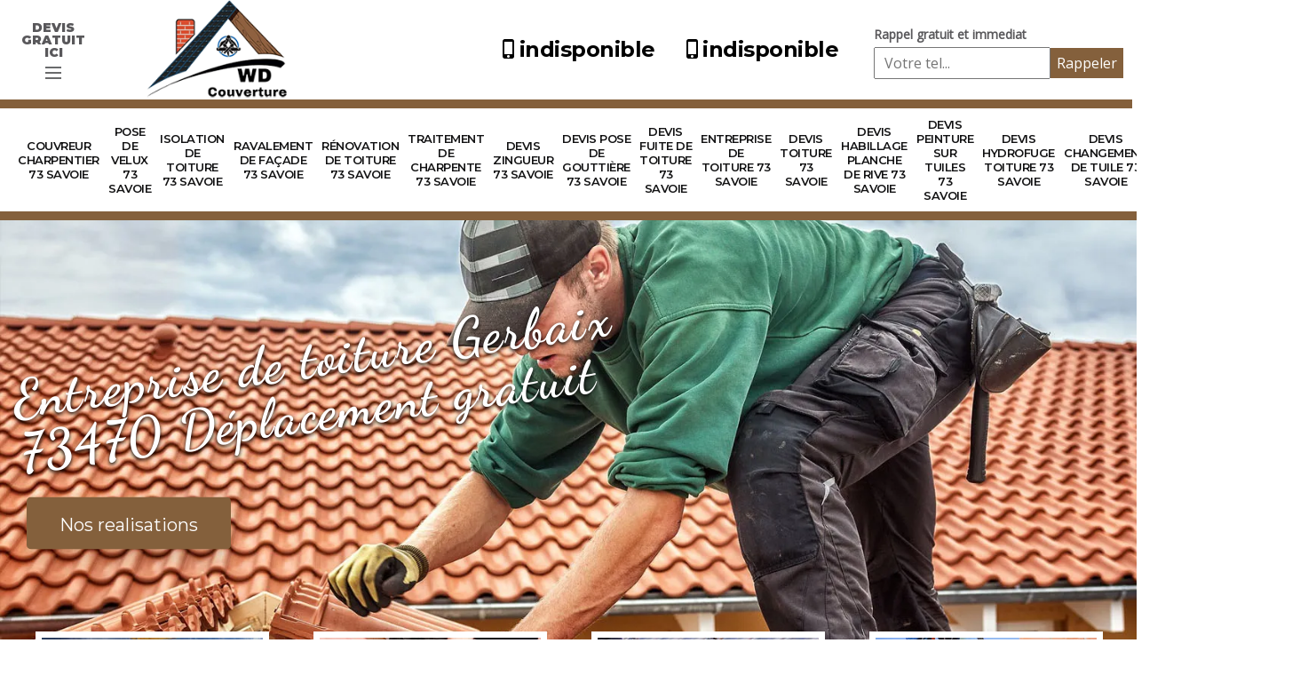

--- FILE ---
content_type: text/html; charset=UTF-8
request_url: https://www.couvreur-charpentier-73.fr/entreprise-toiture-gerbaix-73470
body_size: 6299
content:
<!DOCTYPE html><html dir="ltr" lang="fr-FR"><head><meta charset="UTF-8" /><meta name=viewport content="width=device-width, initial-scale=1.0, minimum-scale=1.0 maximum-scale=1.0"><meta http-equiv="content-type" content="text/html; charset=UTF-8" ><title>Entreprise de toiture à Gerbaix 73470  Tél : 04.82.29.55.69</title><meta name="description" content="Notre entreprise de toiture à Gerbaix 73470 est disponible pour réaliser vos travaux. Pour découvrir nos réalisations vous pouvez vous rendre sur notre site internet."><link rel="shortcut icon" href="/skins/default/images/p/favicon.ico" type="image/x-icon"><link rel="icon" href="/skins/default/images/p/favicon.ico" type="image/x-icon"><link href="/skins/default/css/style.css" rel="stylesheet" type="text/css"/><link rel="preconnect" href="https://www.googletagmanager.com"><link rel="preconnect" href="https://nominatim.openstreetmap.org"></head><body class="Desktop ville"><header id="header"><div class="container"><nav class="nav"><div class="logo"><div class="hidden-area-button"><strong>Devis gratuit ici</strong><a href="javascript:;" class="open-hidden-area" title="Devis gratuit"><span class="line-1"></span> <span class="line-2"></span> <span class="line-3"></span></a></div><a href="/" title="WD Couverture" class="logo-img"><img loading="lazy" src="/skins/default/images/p/Logo-wd-couverture.png" alt="WD Couverture" width="200" height="100" loading='lazy' /></a></div><div class="d-flex"><div class="tels-top"><a href="tel:indisponible"><i class="icon icon-phone_iphone"></i>indisponible</a><a href="tel:indisponible"><i class="icon icon-phone_iphone"></i>indisponible</a></div><div class="RappelGratuit"><b class="h3">Rappel gratuit et immediat</b><form action="/message.php" method="post" id="rappel_immediat"><input type="text" name="mail" id="mail2" value=""><input type="hidden" name="type" value="rappel"><input type="text" name="numtel" required="" placeholder="Votre tel..." class="input-form"><input type="submit" name="OK" value="Rappeler" class="btn-rappelGratuit"></form></div></div></nav></div><div class="menu"><div class="container"><ul class="nav-list"><li class="nav-item"><a id="puce-ville" href="/">Couvreur charpentier 73 Savoie</a></li><li class="nav-item"><a id="puce-ville" href="pose-velux-savoie-73">Pose de velux 73 Savoie</a></li><li class="nav-item"><a id="puce-ville" href="isolation-toiture-savoie-73">Isolation de toiture 73 Savoie</a></li><li class="nav-item"><a id="puce-ville" href="ravalement-facade-savoie-73">Ravalement de façade 73 Savoie</a></li><li class="nav-item"><a id="puce-ville" href="renovation-toiture-savoie-73">Rénovation de toiture 73 Savoie</a></li><li class="nav-item"><a id="puce-ville" href="traitement-charpente-savoie-73">Traitement de charpente 73 Savoie</a></li><li class="nav-item"><a id="puce-ville" href="devis-zingueur-savoie-73">Devis zingueur 73 Savoie</a></li><li class="nav-item"><a id="puce-ville" href="devis-pose-gouttiere-savoie-73">Devis pose de gouttière 73 Savoie</a></li><li class="nav-item"><a id="puce-ville" href="devis-fuite-toiture-savoie-73">Devis fuite de toiture 73 Savoie</a></li><li class="nav-item"><a id="puce-ville" href="entreprise-toiture-savoie-73">Entreprise de toiture 73 Savoie</a></li><li class="nav-item"><a id="puce-ville" href="devis-toiture-savoie-73">Devis toiture 73 Savoie</a></li><li class="nav-item"><a id="puce-ville" href="devis-habillage-planche-rive-savoie-73">Devis habillage planche de rive 73 Savoie</a></li><li class="nav-item"><a id="puce-ville" href="devis-peinture-tuiles-savoie-73">Devis peinture sur tuiles 73 Savoie</a></li><li class="nav-item"><a id="puce-ville" href="devis-hydrofuge-toiture-savoie-73">Devis hydrofuge toiture 73 Savoie</a></li><li class="nav-item"><a id="puce-ville" href="devis-changement-tuile-savoie-73">Devis changement de tuile 73 Savoie</a></li><li class="nav-item"><a id="puce-ville" href="devis-nettoyage-toiture-savoie-73">Devis nettoyage de toiture 73 Savoie</a></li><li class="nav-item"><a id="puce-ville" href="devis-reparation-toiture-savoie-73">Devis réparation de toiture 73 Savoie</a></li></ul></div></div><div class="toogleDevis"><div class="titreDevis-slider"><span><img loading="lazy" src="/skins/default/images/img/call.webp" alt="Devis gratuit" width="96" height="96" loading='lazy'/></span><b class="h3">Devis gratuit <br><em>Demandez votre devis gratuitement</em></b></div><form action="/message.php" method="post" id="Devis_form"><input type="text" name="mail" id="mail" value=""><input type="text" name="nom" required="" class="input-form" placeholder="Votre Nom"><input type="text" name="code_postal" required="" class="input-form" placeholder="Votre code postal"><input type="text" name="email" required="" class="input-form" placeholder="Votre email"><input type="text" name="telephone" required="" class="input-form" placeholder="Votre téléphone"><textarea name="message" required="" class="input-form" placeholder="Votre message"></textarea><input type="submit" value="Envoyer ma demande" class="btn btn-devis"></form></div></header><div class="homeslider"><div class="ImgSlider"><div class="item-slider" style="background-image: url(/skins/default/images/img/slider-entreprise-de-toiture-wd-couverture.webp);"></div></div><div class="captionSlider"><div class="container"><div class="row"><div class="col-md-7"><div class="titreblock"><h1>Entreprise de toiture Gerbaix 73470 Déplacement gratuit</h1></div><a href="/realisations" class="btn btn-rea">Nos realisations</a></div></div></div></div></div><div class="categories"><div class="container"><div class="cat-bo"><div id="box-categorie" class="box-categorie"><div class="item-cat"><a href="/"><img loading="lazy" src="/skins/default/images/img/cat-couvreur-charpentier-wd-couverture.webp" alt="Serv Couvreur charpentier 73 Savoie" width="279" height="200" loading='lazy' /><span>Couvreur charpentier 73 Savoie</span></a></div><div class="item-cat"><a href="devis-changement-tuile-savoie-73"><img loading="lazy" src="/skins/default/images/img/cat-devis-changement-de-tuile-wd-couverture.webp" alt="Serv Devis changement de tuile 73 Savoie" width="279" height="200" loading='lazy' /><span>Devis changement de tuile 73 Savoie</span></a></div><div class="item-cat"><a href="devis-fuite-toiture-savoie-73"><img loading="lazy" src="/skins/default/images/img/cat-devis-fuite-de-toiture-wd-couverture.webp" alt="Serv Devis fuite de toiture 73 Savoie" width="279" height="200" loading='lazy' /><span>Devis fuite de toiture 73 Savoie</span></a></div><div class="item-cat"><a href="devis-nettoyage-toiture-savoie-73"><img loading="lazy" src="/skins/default/images/img/cat-devis-nettoyage-de-toiture-wd-couverture.webp" alt="Serv Devis nettoyage de toiture 73 Savoie" width="279" height="200" loading='lazy' /><span>Devis nettoyage de toiture 73 Savoie</span></a></div><div class="item-cat"><a href="devis-pose-gouttiere-savoie-73"><img loading="lazy" src="/skins/default/images/img/cat-devis-pose-de-gouttiere-wd-couverture.webp" alt="Serv Devis pose de gouttière 73 Savoie" width="279" height="200" loading='lazy' /><span>Devis pose de gouttière 73 Savoie</span></a></div><div class="item-cat"><a href="devis-reparation-toiture-savoie-73"><img loading="lazy" src="/skins/default/images/img/cat-devis-reparation-de-toiture-wd-couverture.webp" alt="Serv Devis réparation de toiture 73 Savoie" width="279" height="200" loading='lazy' /><span>Devis réparation de toiture 73 Savoie</span></a></div><div class="item-cat"><a href="devis-toiture-savoie-73"><img loading="lazy" src="/skins/default/images/img/cat-devis-toiture-wd-couverture.webp" alt="Serv Devis toiture 73 Savoie" width="279" height="200" loading='lazy' /><span>Devis toiture 73 Savoie</span></a></div><div class="item-cat"><a href="devis-zingueur-savoie-73"><img loading="lazy" src="/skins/default/images/img/cat-devis-zingueur-wd-couverture.webp" alt="Serv Devis zingueur 73 Savoie" width="279" height="200" loading='lazy' /><span>Devis zingueur 73 Savoie</span></a></div><div class="item-cat"><a href="entreprise-toiture-savoie-73"><img loading="lazy" src="/skins/default/images/img/cat-entreprise-de-toiture-wd-couverture.webp" alt="Serv Entreprise de toiture 73 Savoie" width="279" height="200" loading='lazy' /><span>Entreprise de toiture 73 Savoie</span></a></div><div class="item-cat"><a href="devis-habillage-planche-rive-savoie-73"><img loading="lazy" src="/skins/default/images/img/cat-habillage-planche-de-rive-wd-couverture.webp" alt="Serv Devis habillage planche de rive 73 Savoie" width="279" height="200" loading='lazy' /><span>Devis habillage planche de rive 73 Savoie</span></a></div><div class="item-cat"><a href="devis-hydrofuge-toiture-savoie-73"><img loading="lazy" src="/skins/default/images/img/cat-hydrofuge-toiture-wd-couverture.webp" alt="Serv Devis hydrofuge toiture 73 Savoie" width="279" height="200" loading='lazy' /><span>Devis hydrofuge toiture 73 Savoie</span></a></div><div class="item-cat"><a href="isolation-toiture-savoie-73"><img loading="lazy" src="/skins/default/images/img/cat-isolation-de-toiture-wd-couverture.webp" alt="Serv Isolation de toiture 73 Savoie" width="279" height="200" loading='lazy' /><span>Isolation de toiture 73 Savoie</span></a></div><div class="item-cat"><a href="devis-peinture-tuiles-savoie-73"><img loading="lazy" src="/skins/default/images/img/cat-peinture-sur-tuile-et-toiture-wd-couverture.webp" alt="Serv Devis peinture sur tuiles 73 Savoie" width="279" height="200" loading='lazy' /><span>Devis peinture sur tuiles 73 Savoie</span></a></div><div class="item-cat"><a href="pose-velux-savoie-73"><img loading="lazy" src="/skins/default/images/img/cat-pose-de-velux-wd-couverture.webp" alt="Serv Pose de velux 73 Savoie" width="279" height="200" loading='lazy' /><span>Pose de velux 73 Savoie</span></a></div><div class="item-cat"><a href="ravalement-facade-savoie-73"><img loading="lazy" src="/skins/default/images/img/cat-ravalement-de-facade-wd-couverture.webp" alt="Serv Ravalement de façade 73 Savoie" width="279" height="200" loading='lazy' /><span>Ravalement de façade 73 Savoie</span></a></div><div class="item-cat"><a href="renovation-toiture-savoie-73"><img loading="lazy" src="/skins/default/images/img/cat-renovation-de-toiture-wd-couverture.webp" alt="Serv Rénovation de toiture 73 Savoie" width="279" height="200" loading='lazy' /><span>Rénovation de toiture 73 Savoie</span></a></div><div class="item-cat"><a href="traitement-charpente-savoie-73"><img loading="lazy" src="/skins/default/images/img/cat-traitement-de-charpente-wd-couverture.webp" alt="Serv Traitement de charpente 73 Savoie" width="279" height="200" loading='lazy' /><span>Traitement de charpente 73 Savoie</span></a></div></div></div></div></div><div style="display: none;"><div class="Block Block0"><h2>Entreprise de toiture pas cher </h2><p>Pour mieux commencer ce nouvel an, nous sommes ravis de vous proposer une grande promotion en tout type d’intervention faisable en toiture qui peut être à votre disposition si vous êtes prêts à nous engager comme le réalisateur des travaux pour votre toiture. Pour ne pas rater ce bon plan qui peut vous aider à économiser de l’argent ou bien pour avancer la mise en œuvre de votre projet en toiture, nous vous prions de ne pas hésiter à nous contacter. WD Couverture peut intervenir dans toute la zone de Gerbaix 73470 pour vous satisfaire. 
</p></div><div class="Block Block1"><div class="row align-items-center"><div class="col-lg-5"><div class="item-text"><h2> Nettoyage de toiture </h2><p>Le travail de nettoyage de toiture est une activité qui devrait être réalisé au moins une fois par an pour une toiture encore en bon état et deux fois par an pour une toiture déjà datée. L’idée de changement de la fréquence d’un travail de nettoyage de la toiture selon l’état et l’ancienneté de la toiture c’est de pouvoir contrôler la stagnation des salissures dans la toiture pour que ces derniers n’impacts pas trop la force de résistance et également la performance de cette pièce pour une très longue durée. 
</p></div></div><div class="col-lg-7"><div class="item-img"><img loading="lazy" src="/photos/3812629-entreprise-de-toiture-1.jpg" alt="entreprise-de-toiture" loading='lazy' width="746" height="499"/></div></div></div></div><div class="Block Block2"><div class="item-block3 text-right"><span class="circle-d"><img loading="lazy" src="/skins/default/images/img/roof.svg" alt="entreprise-de-toiture" loading='lazy' width="32" height="32" title=""></span><div><h2>Réparation toiture </h2><p>Le travail de réparation de la toiture est une activité faisable pour remettre le bon état de la toiture afin de pouvoir l’utiliser sans doute dans la plus longue durée possible. Par rapport aux autres alternatives, le travail de réparation d’un toit est très pratique en terme de son coût incomparable et aussi pour la durabilité du résultat des travaux. Pour garantir l’obtention d’un résultat fiable, il suffit juste que vous réalisez un très bon choix en terme de prestataire qui va vous servir correctement et aussi efficacement. 
</p></div></div></div><div class="Block Block3"><div class="item-block3 text-left"><span class="circle-d"><img loading="lazy" src="/skins/default/images/img/roof.svg" alt="entreprise-de-toiture" loading='lazy' width="32" height="32" title=""></span><div><h2>Refaites votre toit en toute confiance avec WD Couverture!</h2><p>WD Couverture est votre partenaire de confiance à Gerbaix pour une rénovation de toiture impeccable. Grâce à notre expertise, nous assurons une transformation complète de votre toit avec des matériaux de qualité et un savoir-faire éprouvé. Profitez d'un service professionnel, rapide et respectueux des normes, tout en bénéficiant d'un excellent rapport qualité-prix. Avec WD Couverture, votre toiture sera en de bonnes mains. Contactez-nous pour obtenir un devis gratuit et commencez votre projet avec confiance! Si vous avez des questions, n'hésitez pas à nous contacter! </p></div></div></div><div class="Block Block4"><div class="row align-items-center"><div class="col-lg-6"><div><h2>Devis entreprise de toiture </h2><p>Tout type d’opération faisable en couverture de la maison est très délicat. Comme nous le savons déjà, il est très couteux d’acheter et de changer une toiture, donc, pour que les opérations à réaliser dans la toiture ne présente aucun danger pour cette pièce, il est très recommandé de penser à effectuer un très bon choix du réalisateur des travaux. Même si vous envisagez engager une entreprise professionnelle pour votre projet de toiture, nous vous recommandons quand même de ne pas ignorer votre demande de devis. 
</p></div></div><div class="col-lg-6"><span class="shadow-img"><img loading="lazy" src="/photos/3812629-entreprise-de-toiture-2.jpg" alt="entreprise-de-toiture" loading='lazy' width="463" height="700"/></span></div></div></div><div class="Block Block5"><div class="row align-items-center"><div class="col-lg-6"><div class="shadow-img"><img loading="lazy" src="/photos/3812629-entreprise-de-toiture-3.jpg" alt="entreprise-de-toiture" loading='lazy' width="630" height="350" title=""></div></div><div class="col-lg-6"><h2>Réparation toiture </h2><p>La toiture est une pièce qui joue un rôle très important sur la présence d’un confort à l’intérieur de la maison. Le bon état de la toiture améliore ou sauvegarde la bonne condition de viabilité de la maison entière. Ce qui veut dire que si vous remarquez un ou quelques signes de la dégradation de la qualité de fonctionnement de votre toiture, nous vous recommandons de ne pas tarder à agir afin de pouvoir contrôler correctement et rapidement les impacts de ce genre de difficulté chez les occupants de la maison ainsi que la longévité d’un habitat entier. 
</p></div></div></div><div class="Block Block6"><div class="row align-items-center"><div class="col-lg-6"><h2>Changement de toiture </h2><p>Changer une toiture est une opération pas du tout facile à accomplir. Il s’agit d’une grande activité qui doit avoir un impact pour la performance et également la résistance de cette pièce. Et pour viser le bon impact d’un travail de changement de toiture dans différentes pièces de la toiture, il faut s’assurer que toute les ressources nécessaires et le choix du réalisateur des travaux soit bien fait. En coopérant avec un prestataire, vous pouvez bénéficier un large conseil utile pour le système de la mise en œuvre de votre projet. 
</p></div><div class="col-lg-6"><div class="shadow-img"><img loading="lazy" src="/photos/3812629-entreprise-de-toiture-4.jpg" alt="entreprise-de-toiture" loading='lazy' width="630" height="350" title=""></div></div></div></div><div class="Block Block7"><div class="item-block3 text-right"><span class="circle-d"><img loading="lazy" src="/skins/default/images/img/roof.svg" alt="entreprise-de-toiture" loading='lazy' width="32" height="32" title=""></span><div><h2>Entreprise de toiture WD Couverture: au service de votre toit pour une rénovation impeccable!</h2><p>Vous cherchez une entreprise spécialiste de la couverture à Gerbaix, WD Couverture vous propose une expertise complète pour refaire votre toit dans le respect des règles de l'art et surtout des règles de sécurité. A chaque intervention nous veillons à respecter les normes les plus strictes pour garantir une qualité et une durabilité optimales. Que ce soit pour une rénovation ou une nouvelle installation, faites confiance à notre savoir-faire pour un résultat impeccable. Contactez-nous et vous obtiendrez un devis gratuit adapté à votre budget! </p></div></div></div><div class="Block Block8"><div class="item-block3 text-left"><span class="circle-d"><img loading="lazy" src="/skins/default/images/img/roof.svg" alt="entreprise-de-toiture" loading='lazy' width="32" height="32" title=""></span><div><h2>Pose de toit</h2><p>Une toiture est un élément indispensable pour tout usage d’un habitat. Une lieu d’habitation sans couverture ne peut pas respecter la condition de viabilité d’un habitat. Poser une toiture est une opération faisable après avoir construit les murs d’un habitat. Ce type d’activité demande une intervention d’un prestataire qualifié pour éviter le mauvais déroulement des travaux qui peut impacter la capacité de résistance, la performance et surtout, la longévité de la toiture. Une meilleure pose de la toiture peut l’aider à être bien résistante face aux attaques climatiques et à la pollution atmosphérique. 
</p></div></div></div><div class="Block Block9"><div class="row align-items-center"><div class="col-lg-6"><div class="shadow-img"><img loading="lazy" src="/photos/3812629-entreprise-de-toiture-5.jpg" alt="entreprise-de-toiture" loading='lazy' width="630" height="350" title=""></div></div><div class="col-lg-6"><h2>Devis entreprise de toiture </h2><p>Un devis est un document essentiel pour la préparation de la mise en œuvre de toute opération faisable en toiture. Il s’agit d’un document effectué qui a pour fonction de vous faire connaitre les budgets à préparer pour la réalisation des travaux, à mieux s’organiser temporellement et que votre choix du prestataire soit bien fait. Tout prestataire en toiture devrait garantir la fiabilité de sa prestation en accomplissement de devis gratuit et sans engagement afin de pouvoir mieux convaincre les clients à l’engager comme le réalisateur des travaux. 
</p></div></div></div></div><section class="block1"><div class="container"><div class="row justify-content-center"><div class="col-md-10"><div class="text-center"></div></div></div></div></section><section class="block2"><div class="container"></div></section><section class="block3 block-3-1"><div class="container"><div class="row justify-content-center"><div class="col-md-10"></div></div></div></section><div class="block4"><div class="container"><div class="row justify-content-center"><div class="col-md-10"><div class="item-block4"></div></div></div></div></div><div class="block5" style="background-image: url(/skins/default/images/img/bg-home-content.webp);"><div class="container"><div class="item-block5"><h2><span>WD Couverture ,</span>Nos réalisations</h2><div class="realisation-img"><div class="row"><div class="col-md-3"><figure><img loading="lazy" src="/skins/default/images/img/cat-couvreur-charpentier-wd-couverture.webp" alt="wd-couverture" loading='lazy' width="320" height="230"/><div class="image-overlay"><div class="links"><div class="h4"><a href="/">Couvreur charpentier 73 Savoie</a></div></div></div></figure></div><div class="col-md-3"><figure><img loading="lazy" src="/skins/default/images/img/cat-devis-changement-de-tuile-wd-couverture.webp" alt="wd-couverture" loading='lazy' width="320" height="230"/><div class="image-overlay"><div class="links"><div class="h4"><a href="devis-changement-tuile-savoie-73">Devis changement de tuile 73 Savoie</a></div></div></div></figure></div><div class="col-md-3"><figure><img loading="lazy" src="/skins/default/images/img/cat-devis-fuite-de-toiture-wd-couverture.webp" alt="wd-couverture" loading='lazy' width="320" height="230"/><div class="image-overlay"><div class="links"><div class="h4"><a href="devis-fuite-toiture-savoie-73">Devis fuite de toiture 73 Savoie</a></div></div></div></figure></div><div class="col-md-3"><figure><img loading="lazy" src="/skins/default/images/img/cat-devis-nettoyage-de-toiture-wd-couverture.webp" alt="wd-couverture" loading='lazy' width="320" height="230"/><div class="image-overlay"><div class="links"><div class="h4"><a href="devis-nettoyage-toiture-savoie-73">Devis nettoyage de toiture 73 Savoie</a></div></div></div></figure></div><div class="col-md-3"><figure><img loading="lazy" src="/skins/default/images/img/cat-devis-pose-de-gouttiere-wd-couverture.webp" alt="wd-couverture" loading='lazy' width="320" height="230"/><div class="image-overlay"><div class="links"><div class="h4"><a href="devis-pose-gouttiere-savoie-73">Devis pose de gouttière 73 Savoie</a></div></div></div></figure></div><div class="col-md-3"><figure><img loading="lazy" src="/skins/default/images/img/cat-devis-reparation-de-toiture-wd-couverture.webp" alt="wd-couverture" loading='lazy' width="320" height="230"/><div class="image-overlay"><div class="links"><div class="h4"><a href="devis-reparation-toiture-savoie-73">Devis réparation de toiture 73 Savoie</a></div></div></div></figure></div><div class="col-md-3"><figure><img loading="lazy" src="/skins/default/images/img/cat-devis-toiture-wd-couverture.webp" alt="wd-couverture" loading='lazy' width="320" height="230"/><div class="image-overlay"><div class="links"><div class="h4"><a href="devis-toiture-savoie-73">Devis toiture 73 Savoie</a></div></div></div></figure></div><div class="col-md-3"><figure><img loading="lazy" src="/skins/default/images/img/cat-devis-zingueur-wd-couverture.webp" alt="wd-couverture" loading='lazy' width="320" height="230"/><div class="image-overlay"><div class="links"><div class="h4"><a href="devis-zingueur-savoie-73">Devis zingueur 73 Savoie</a></div></div></div></figure></div><div class="col-md-3"><figure><img loading="lazy" src="/skins/default/images/img/cat-entreprise-de-toiture-wd-couverture.webp" alt="wd-couverture" loading='lazy' width="320" height="230"/><div class="image-overlay"><div class="links"><div class="h4"><a href="entreprise-toiture-savoie-73">Entreprise de toiture 73 Savoie</a></div></div></div></figure></div><div class="col-md-3"><figure><img loading="lazy" src="/skins/default/images/img/cat-habillage-planche-de-rive-wd-couverture.webp" alt="wd-couverture" loading='lazy' width="320" height="230"/><div class="image-overlay"><div class="links"><div class="h4"><a href="devis-habillage-planche-rive-savoie-73">Devis habillage planche de rive 73 Savoie</a></div></div></div></figure></div><div class="col-md-3"><figure><img loading="lazy" src="/skins/default/images/img/cat-hydrofuge-toiture-wd-couverture.webp" alt="wd-couverture" loading='lazy' width="320" height="230"/><div class="image-overlay"><div class="links"><div class="h4"><a href="devis-hydrofuge-toiture-savoie-73">Devis hydrofuge toiture 73 Savoie</a></div></div></div></figure></div><div class="col-md-3"><figure><img loading="lazy" src="/skins/default/images/img/cat-isolation-de-toiture-wd-couverture.webp" alt="wd-couverture" loading='lazy' width="320" height="230"/><div class="image-overlay"><div class="links"><div class="h4"><a href="isolation-toiture-savoie-73">Isolation de toiture 73 Savoie</a></div></div></div></figure></div><div class="col-md-3"><figure><img loading="lazy" src="/skins/default/images/img/cat-peinture-sur-tuile-et-toiture-wd-couverture.webp" alt="wd-couverture" loading='lazy' width="320" height="230"/><div class="image-overlay"><div class="links"><div class="h4"><a href="devis-peinture-tuiles-savoie-73">Devis peinture sur tuiles 73 Savoie</a></div></div></div></figure></div><div class="col-md-3"><figure><img loading="lazy" src="/skins/default/images/img/cat-pose-de-velux-wd-couverture.webp" alt="wd-couverture" loading='lazy' width="320" height="230"/><div class="image-overlay"><div class="links"><div class="h4"><a href="pose-velux-savoie-73">Pose de velux 73 Savoie</a></div></div></div></figure></div><div class="col-md-3"><figure><img loading="lazy" src="/skins/default/images/img/cat-ravalement-de-facade-wd-couverture.webp" alt="wd-couverture" loading='lazy' width="320" height="230"/><div class="image-overlay"><div class="links"><div class="h4"><a href="ravalement-facade-savoie-73">Ravalement de façade 73 Savoie</a></div></div></div></figure></div><div class="col-md-3"><figure><img loading="lazy" src="/skins/default/images/img/cat-renovation-de-toiture-wd-couverture.webp" alt="wd-couverture" loading='lazy' width="320" height="230"/><div class="image-overlay"><div class="links"><div class="h4"><a href="renovation-toiture-savoie-73">Rénovation de toiture 73 Savoie</a></div></div></div></figure></div><div class="col-md-3"><figure><img loading="lazy" src="/skins/default/images/img/cat-traitement-de-charpente-wd-couverture.webp" alt="wd-couverture" loading='lazy' width="320" height="230"/><div class="image-overlay"><div class="links"><div class="h4"><a href="traitement-charpente-savoie-73">Traitement de charpente 73 Savoie</a></div></div></div></figure></div></div></div></div></div></div><div class="block6"><div class="container"></div></div><div class="block7"><div class="container"></div></div><section class="block3 block-3-2"><div class="container"><div class="row justify-content-center"><div class="col-md-10"></div></div></div></section><div class="block8"><div class="container"></div></div><div class="block9"><div class="container"></div></div><footer id="footer"><div class="container"><div class="row"><div class="col-md-8"><b class="Titre">Autres services</b><ul class="lien-footer"><li class="item-lien"><a href="/couvreur-charpentier-gerbaix-73470">Couvreur charpentier Gerbaix 73470</a></li><li class="item-lien"><a href="/devis-toiture-gerbaix-73470">Devis toiture Gerbaix 73470</a></li><li class="item-lien"><a href="/devis-habillage-planche-rive-gerbaix-73470">Devis habillage planche de rive Gerbaix 73470</a></li><li class="item-lien"><a href="/devis-peinture-tuiles-gerbaix-73470">Devis peinture sur tuiles Gerbaix 73470</a></li><li class="item-lien"><a href="/devis-hydrofuge-toiture-gerbaix-73470">Devis hydrofuge toiture Gerbaix 73470</a></li><li class="item-lien"><a href="/devis-changement-tuile-gerbaix-73470">Devis changement de tuile Gerbaix 73470</a></li><li class="item-lien"><a href="/devis-nettoyage-toiture-gerbaix-73470">Devis nettoyage de toiture Gerbaix 73470</a></li><li class="item-lien"><a href="/devis-reparation-toiture-gerbaix-73470">Devis réparation de toiture Gerbaix 73470</a></li><li class="item-lien"><a href="/devis-zingueur-gerbaix-73470">Devis zingueur Gerbaix 73470</a></li><li class="item-lien"><a href="/devis-pose-gouttiere-gerbaix-73470">Devis pose de gouttière Gerbaix 73470</a></li><li class="item-lien"><a href="/devis-fuite-toiture-gerbaix-73470">Devis fuite de toiture Gerbaix 73470</a></li><li class="item-lien"><a href="/pose-velux-gerbaix-73470">Pose de velux Gerbaix 73470</a></li><li class="item-lien"><a href="/isolation-toiture-gerbaix-73470">Isolation de toiture Gerbaix 73470</a></li><li class="item-lien"><a href="/ravalement-facade-gerbaix-73470">Ravalement de façade Gerbaix 73470</a></li><li class="item-lien"><a href="/renovation-toiture-gerbaix-73470">Rénovation de toiture Gerbaix 73470</a></li><li class="item-lien"><a href="/traitement-charpente-gerbaix-73470">Traitement de charpente Gerbaix 73470</a></li></ul></div><div class="col-md-4"><b class="h3">Nos coordonnées</b><div class="coordonnes"><p class="adresse">indisponible</p><p class="tel-footer"><span>Tel.</span>indisponible</p><p class="tel-footer"><span>Mob.</span>indisponible</p></div></div></div></div><div id="footer-info"><div class="container"><div class="d-flex justify-content-between"><div id="footer--copyright"><b>©2024 2026  - Tout droit réservé - </b><a href="/mentions-legales">Mentions légales </a>&nbsp;-&nbsp;<a href="/contact">Contactez-nous</a>&nbsp;|&nbsp;<span class="logoAgence"><a href="https://www.webkom.fr/creation-referencement-couvreur" target="_blank" rel="nofollow"><img loading="lazy" src="/skins/default/images/logo-Webkom-FondSombre.png" alt="Création de site internet" width="150" height="25" loading='lazy' /></a></span></div></div></div></div></footer></body><script src="/js/jquery-3.6.0.min.js"></script><script src="/js/scripts.js"></script><script src="skins/default/js/slick.min.js"></script><script src="/js/swipebox/src/js/jquery.swipebox.min.js"></script><link href="/js/swipebox/src/css/swipebox.min.css" rel="stylesheet" type="text/css"/><script type="text/javascript">		
	var Support = 'Desktop';
	$(document).ready(function(){

		// Js lancés une fois la page chargée
				$( '.swipebox' ).swipebox();
				          initAnalytics('_');
		
        //header
        $('.nav-mobile').click(function(){ $('.nav-list').toggle(); });
        $('.nav-list').on('click', '.nav-click', function(){
          $(this).siblings('.nav-submenu').toggle();
          $(this).children('.nav-arrow').toggleClass('nav-rotate');
        });

        
        //toogleDevis
        $( ".open-hidden-area" ).click(function() { $( ".toogleDevis" ).toggle(); });

        //slider
        $('#box-categorie').slick({
            infinite: true,
            slidesToShow: 4,
            slidesToScroll: 3,
            autoplay: false,
            autoplaySpeed: 3000,
            responsive: [
                {
                  breakpoint: 1024,
                  settings: {
                    slidesToShow: 2,
                    slidesToScroll: 2
                  }
                }
              ]
        });
        $('.ImgSlider').slick({
            infinite: true,
            arrows:false,
            fade:true,
            speed:1000,
            autoplay: true,
            autoplaySpeed: 3000,
            pauseOnHover:false
        });
            
        //ville prem
        $('.block1').find('.text-center').append($('.Block.Block0'));
        $('.block2').find('.container').append($('.Block.Block1'));
        $('.block-3-1').find('.col-md-10').append($('.Block.Block2'));
        $('.block-3-1').find('.col-md-10').append($('.Block.Block3'));
        $('.block4').find('.item-block4').append($('.Block.Block4'));
        $('.block6').find('.container').append($('.Block.Block5'));
        $('.block7').find('.container').append($('.Block.Block6'));
        $('.block-3-2').find('.col-md-10').append($('.Block.Block7'));
        $('.block-3-2').find('.col-md-10').append($('.Block.Block8'));
		$('.block8').find('.container').append($('.Block.Block9'));
        $('.block9').find('.container').append($('.Block.Block10'));
	});
</script>
</html>


--- FILE ---
content_type: text/html; charset=UTF-8
request_url: https://www.couvreur-charpentier-73.fr/ajax.php
body_size: 201
content:
{"code_google_tags":"","code_analytics":"G-1DZ8WTHSDQ","RGPD":null,"dbg":["Erreur  n'est pas reconnu."]}

--- FILE ---
content_type: text/css
request_url: https://www.couvreur-charpentier-73.fr/skins/default/css/style.css
body_size: 8386
content:
@import url('https://fonts.googleapis.com/css2?family=Dancing+Script:wght@700&family=Montserrat:ital,wght@0,100..900;1,100..900&family=Open+Sans&display=swap');
*,
*::before,
*::after {
  box-sizing: border-box;
}

html {
  font-family: sans-serif;
  line-height: 1.15;
  -webkit-text-size-adjust: 100%;
  -ms-text-size-adjust: 100%;
  -ms-overflow-style: scrollbar;
  -webkit-tap-highlight-color: transparent;
}

@-ms-viewport {
  width: device-width;
}
article, aside, dialog, figcaption, figure, footer, header, hgroup, main, nav, section {
  display: block;
}

body {
  margin: 0;
  font-family: -apple-system, BlinkMacSystemFont, "Segoe UI", Roboto, "Helvetica Neue", Arial, sans-serif, "Apple Color Emoji", "Segoe UI Emoji", "Segoe UI Symbol";
  text-align: left;
  background-color: #fff;
}

[tabindex="-1"]:focus {
  outline: 0 !important;
}

hr {
  box-sizing: content-box;
  height: 0;
  overflow: visible;
}

h1, h2, h3, h4, h5, h6, .h3, .h2 {
  margin-top: 0;
  margin-bottom: 0.5rem;
}

p {
  margin-top: 0;
  margin-bottom: 1rem;
}

a {
  text-decoration: none;
  background-color: transparent;
  -webkit-text-decoration-skip: objects;
}

a:hover {
    text-decoration: none;
    outline: 0;
    color: inherit;
}

a:not([href]):not([tabindex]) {
  color: inherit;
  text-decoration: none;
}

a:not([href]):not([tabindex]):hover, a:not([href]):not([tabindex]):focus {
  color: inherit;
  text-decoration: none;
}

a:not([href]):not([tabindex]):focus {
  outline: 0;
}

h1,h2,h3,h4,h5 {
    font-weight: bold;
    color: #212121;
}
h1, h2, h3, h4, h5, h6,
.h1, .h2, .h3, .h4, .h5, .h6 {
  margin-bottom: 0.5rem;
  font-family: inherit;
  line-height: 1.2;
}

h1, .h1 {
  font-size: 2.5rem;
}

h2, .h2 {
  font-size: 2rem;
}
.Mobile h2, .Mobile .h2 {
  font-size: 24px;
  letter-spacing: 0 !important;
}

h3, .h3 {
  font-size: 1.75rem;
}

h4, .h4 {
  font-size: 1.5rem;
}

h5, .h5 {
  font-size: 1.25rem;
}

h6, .h6 {
  font-size: 1rem;
}
ol,
ul,
dl {
  margin-top: 0;
  margin-bottom: 1rem;
}

ol ol,
ul ul,
ol ul,
ul ol {
  margin-bottom: 0;
}
b,
strong {
  font-weight: bolder;
}
figure {
  margin: 0 0 1rem;
}

img {
  vertical-align: middle;
  border-style: none;
  height: auto;
}

svg:not(:root) {
  overflow: hidden;
}
input,
button,
select,
optgroup,
textarea {
  margin: 0;
  font-family: inherit;
  font-size: inherit;
  line-height: inherit;
}
button {
  border-radius: 0;
}

button:focus {
  outline: 1px dotted;
  outline: 5px auto -webkit-focus-ring-color;
}


button,
input {
  overflow: visible;
}
button,
select {
  text-transform: none;
}
button,
html [type="button"],
[type="reset"],
[type="submit"] {
  -webkit-appearance: button;
}

button::-moz-focus-inner,
[type="button"]::-moz-focus-inner,
[type="reset"]::-moz-focus-inner,
[type="submit"]::-moz-focus-inner {
  padding: 0;
  border-style: none;
}

input[type="radio"],
input[type="checkbox"] {
  box-sizing: border-box;
  padding: 0;
}

input[type="date"],
input[type="time"],
input[type="datetime-local"],
input[type="month"] {
  -webkit-appearance: listbox;
}
textarea {
  overflow: auto;
  resize: vertical;
}
hr {
  margin-top: 1rem;
  margin-bottom: 1rem;
  border: 0;
  border-top: 1px solid rgba(0, 0, 0, 0.1);
}
.btn {
  display: inline-block;
  font-weight: 400;
  text-align: center;
  white-space: nowrap;
  vertical-align: middle;
  -webkit-user-select: none;
  -moz-user-select: none;
  -ms-user-select: none;
  user-select: none;
  border: 1px solid transparent;
  padding: 0.375rem 0.75rem;
  font-size: 1rem;
  line-height: 1.5;
  border-radius: 0.25rem;
  transition: color 0.15s ease-in-out, background-color 0.15s ease-in-out, border-color 0.15s ease-in-out, box-shadow 0.15s ease-in-out;
}

.btn:hover, .btn:focus {
  text-decoration: none;
}

.btn:focus, .btn.focus {
  outline: 0;
  box-shadow: 0 0 0 0.2rem rgba(0, 123, 255, 0.25);
}

.btn.disabled, .btn:disabled {
  opacity: 0.65;
}

.btn:not(:disabled):not(.disabled) {
  cursor: pointer;
}

.btn:not(:disabled):not(.disabled):active, .btn:not(:disabled):not(.disabled).active {
  background-image: none;
}

.justify-content-center {
  -webkit-box-pack: center !important;
  -ms-flex-pack: center !important;
  justify-content: center !important;
}

.justify-content-between {
  -webkit-box-pack: justify !important;
  -ms-flex-pack: justify !important;
  justify-content: space-between !important;
}

.justify-content-around {
  -ms-flex-pack: distribute !important;
  justify-content: space-around !important;
}
.align-items-end {
  -webkit-box-align: end !important;
  -ms-flex-align: end !important;
  align-items: flex-end !important;
}

.align-items-center {
  -webkit-box-align: center !important;
  -ms-flex-align: center !important;
  align-items: center !important;
}
.d-flex {
  display: -webkit-box !important;
  display: -ms-flexbox !important;
  display: flex !important;
}
.text-left {
  text-align: left !important;
}

.text-right {
  text-align: right !important;
}

.text-center {
  text-align: center !important;
}
@media (min-width: 768px) {
  .d-md-none {
    display: none !important;
  }
  .d-md-block {
    display: block !important;
  }
  .d-md-flex {
    display: -webkit-box !important;
    display: -ms-flexbox !important;
    display: flex !important;
  }
}
.container {
  width: 100%;
  padding-right: 15px;
  padding-left: 15px;
  margin-right: auto;
  margin-left: auto;
}

@media (min-width: 576px) {
  .container {
    max-width: 540px;
  }
}

@media (min-width: 768px) {
  .container {
    max-width: 720px;
  }
}

@media (min-width: 992px) {
  .container {
    max-width: 960px;
  }
}

@media (min-width: 1200px) {
    .container {
        max-width: 1200px;
    }
}

.container-fluid {
  width: 100%;
  padding-right: 15px;
  padding-left: 15px;
  margin-right: auto;
  margin-left: auto;
}

.row {
  display: -webkit-box;
  display: -ms-flexbox;
  display: flex;
  -ms-flex-wrap: wrap;
  flex-wrap: wrap;
  margin-right: -15px;
  margin-left: -15px;
}

.no-gutters {
  margin-right: 0;
  margin-left: 0;
}

.no-gutters > .col,
.no-gutters > [class*="col-"] {
  padding-right: 0;
  padding-left: 0;
}

.col-1, .col-2, .col-3, .col-4, .col-5, .col-6, .col-7, .col-8, .col-9, .col-10, .col-11, .col-12,
.col-sm-1, .col-sm-2, .col-sm-3, .col-sm-4, .col-sm-5, .col-sm-6, .col-sm-7, .col-sm-8, .col-sm-9, .col-sm-10, .col-sm-11, .col-sm-12,
.col-md-1, .col-md-2, .col-md-3, .col-md-4, .col-md-5, .col-md-6, .col-md-7, .col-md-8, .col-md-9, .col-md-10, .col-md-11, .col-md-12, 
.col-lg-1, .col-lg-2, .col-lg-3, .col-lg-4, .col-lg-5, .col-lg-6, .col-lg-7, .col-lg-8, .col-lg-9, .col-lg-10, .col-lg-11, .col-lg-12 {
  position: relative;
  width: 100%;
  min-height: 1px;
  padding-right: 15px;
  padding-left: 15px;
}

.col {
  -ms-flex-preferred-size: 0;
  flex-basis: 0;
  -webkit-box-flex: 1;
  -ms-flex-positive: 1;
  flex-grow: 1;
  max-width: 100%;
}

.col-auto {
  -webkit-box-flex: 0;
  -ms-flex: 0 0 auto;
  flex: 0 0 auto;
  width: auto;
  max-width: none;
}

.col-1 {
  -webkit-box-flex: 0;
  -ms-flex: 0 0 8.333333%;
  flex: 0 0 8.333333%;
  max-width: 8.333333%;
}

.col-2 {
  -webkit-box-flex: 0;
  -ms-flex: 0 0 16.666667%;
  flex: 0 0 16.666667%;
  max-width: 16.666667%;
}

.col-3 {
  -webkit-box-flex: 0;
  -ms-flex: 0 0 25%;
  flex: 0 0 25%;
  max-width: 25%;
}

.col-4 {
  -webkit-box-flex: 0;
  -ms-flex: 0 0 33.333333%;
  flex: 0 0 33.333333%;
  max-width: 33.333333%;
}

.col-5 {
  -webkit-box-flex: 0;
  -ms-flex: 0 0 41.666667%;
  flex: 0 0 41.666667%;
  max-width: 41.666667%;
}

.col-6 {
  -webkit-box-flex: 0;
  -ms-flex: 0 0 50%;
  flex: 0 0 50%;
  max-width: 50%;
}

.col-7 {
  -webkit-box-flex: 0;
  -ms-flex: 0 0 58.333333%;
  flex: 0 0 58.333333%;
  max-width: 58.333333%;
}

.col-8 {
  -webkit-box-flex: 0;
  -ms-flex: 0 0 66.666667%;
  flex: 0 0 66.666667%;
  max-width: 66.666667%;
}

.col-9 {
  -webkit-box-flex: 0;
  -ms-flex: 0 0 75%;
  flex: 0 0 75%;
  max-width: 75%;
}

.col-10 {
  -webkit-box-flex: 0;
  -ms-flex: 0 0 83.333333%;
  flex: 0 0 83.333333%;
  max-width: 83.333333%;
}

.col-11 {
  -webkit-box-flex: 0;
  -ms-flex: 0 0 91.666667%;
  flex: 0 0 91.666667%;
  max-width: 91.666667%;
}

.col-12 {
  -webkit-box-flex: 0;
  -ms-flex: 0 0 100%;
  flex: 0 0 100%;
  max-width: 100%;
}

@media (min-width: 576px) {
  .col-sm-1 {
    -webkit-box-flex: 0;
    -ms-flex: 0 0 8.333333%;
    flex: 0 0 8.333333%;
    max-width: 8.333333%;
  }
  .col-sm-2 {
    -webkit-box-flex: 0;
    -ms-flex: 0 0 16.666667%;
    flex: 0 0 16.666667%;
    max-width: 16.666667%;
  }
  .col-sm-3 {
    -webkit-box-flex: 0;
    -ms-flex: 0 0 25%;
    flex: 0 0 25%;
    max-width: 25%;
  }
  .col-sm-4 {
    -webkit-box-flex: 0;
    -ms-flex: 0 0 33.333333%;
    flex: 0 0 33.333333%;
    max-width: 33.333333%;
  }
  .col-sm-5 {
    -webkit-box-flex: 0;
    -ms-flex: 0 0 41.666667%;
    flex: 0 0 41.666667%;
    max-width: 41.666667%;
  }
  .col-sm-6 {
    -webkit-box-flex: 0;
    -ms-flex: 0 0 50%;
    flex: 0 0 50%;
    max-width: 50%;
  }
  .col-sm-7 {
    -webkit-box-flex: 0;
    -ms-flex: 0 0 58.333333%;
    flex: 0 0 58.333333%;
    max-width: 58.333333%;
  }
  .col-sm-8 {
    -webkit-box-flex: 0;
    -ms-flex: 0 0 66.666667%;
    flex: 0 0 66.666667%;
    max-width: 66.666667%;
  }
  .col-sm-9 {
    -webkit-box-flex: 0;
    -ms-flex: 0 0 75%;
    flex: 0 0 75%;
    max-width: 75%;
  }
  .col-sm-10 {
    -webkit-box-flex: 0;
    -ms-flex: 0 0 83.333333%;
    flex: 0 0 83.333333%;
    max-width: 83.333333%;
  }
  .col-sm-11 {
    -webkit-box-flex: 0;
    -ms-flex: 0 0 91.666667%;
    flex: 0 0 91.666667%;
    max-width: 91.666667%;
  }
  .col-sm-12 {
    -webkit-box-flex: 0;
    -ms-flex: 0 0 100%;
    flex: 0 0 100%;
    max-width: 100%;
  }
}

@media (min-width: 768px) {
  .col-md-1 {
    -webkit-box-flex: 0;
    -ms-flex: 0 0 8.333333%;
    flex: 0 0 8.333333%;
    max-width: 8.333333%;
  }
  .col-md-2 {
    -webkit-box-flex: 0;
    -ms-flex: 0 0 16.666667%;
    flex: 0 0 16.666667%;
    max-width: 16.666667%;
  }
  .col-md-3 {
    -webkit-box-flex: 0;
    -ms-flex: 0 0 25%;
    flex: 0 0 25%;
    max-width: 25%;
  }
  .col-md-4 {
    -webkit-box-flex: 0;
    -ms-flex: 0 0 33.333333%;
    flex: 0 0 33.333333%;
    max-width: 33.333333%;
  }
  .col-md-5 {
    -webkit-box-flex: 0;
    -ms-flex: 0 0 41.666667%;
    flex: 0 0 41.666667%;
    max-width: 41.666667%;
  }
  .col-md-6 {
    -webkit-box-flex: 0;
    -ms-flex: 0 0 50%;
    flex: 0 0 50%;
    max-width: 50%;
  }
  .col-md-7 {
    -webkit-box-flex: 0;
    -ms-flex: 0 0 58.333333%;
    flex: 0 0 58.333333%;
    max-width: 58.333333%;
  }
  .col-md-8 {
    -webkit-box-flex: 0;
    -ms-flex: 0 0 66.666667%;
    flex: 0 0 66.666667%;
    max-width: 66.666667%;
  }
  .col-md-9 {
    -webkit-box-flex: 0;
    -ms-flex: 0 0 75%;
    flex: 0 0 75%;
    max-width: 75%;
  }
  .col-md-10 {
    -webkit-box-flex: 0;
    -ms-flex: 0 0 83.333333%;
    flex: 0 0 83.333333%;
    max-width: 83.333333%;
  }
  .col-md-11 {
    -webkit-box-flex: 0;
    -ms-flex: 0 0 91.666667%;
    flex: 0 0 91.666667%;
    max-width: 91.666667%;
  }
  .col-md-12 {
    -webkit-box-flex: 0;
    -ms-flex: 0 0 100%;
    flex: 0 0 100%;
    max-width: 100%;
  }
}

@media (min-width: 992px) {
  .col-lg-1 {
    -webkit-box-flex: 0;
    -ms-flex: 0 0 8.333333%;
    flex: 0 0 8.333333%;
    max-width: 8.333333%;
  }
  .col-lg-2 {
    -webkit-box-flex: 0;
    -ms-flex: 0 0 16.666667%;
    flex: 0 0 16.666667%;
    max-width: 16.666667%;
  }
  .col-lg-3 {
    -webkit-box-flex: 0;
    -ms-flex: 0 0 25%;
    flex: 0 0 25%;
    max-width: 25%;
  }
  .col-lg-4 {
    -webkit-box-flex: 0;
    -ms-flex: 0 0 33.333333%;
    flex: 0 0 33.333333%;
    max-width: 33.333333%;
  }
  .col-lg-5 {
    -webkit-box-flex: 0;
    -ms-flex: 0 0 41.666667%;
    flex: 0 0 41.666667%;
    max-width: 41.666667%;
  }
  .col-lg-6 {
    -webkit-box-flex: 0;
    -ms-flex: 0 0 50%;
    flex: 0 0 50%;
    max-width: 50%;
  }
  .col-lg-7 {
    -webkit-box-flex: 0;
    -ms-flex: 0 0 58.333333%;
    flex: 0 0 58.333333%;
    max-width: 58.333333%;
  }
  .col-lg-8 {
    -webkit-box-flex: 0;
    -ms-flex: 0 0 66.666667%;
    flex: 0 0 66.666667%;
    max-width: 66.666667%;
  }
  .col-lg-9 {
    -webkit-box-flex: 0;
    -ms-flex: 0 0 75%;
    flex: 0 0 75%;
    max-width: 75%;
  }
  .col-lg-10 {
    -webkit-box-flex: 0;
    -ms-flex: 0 0 83.333333%;
    flex: 0 0 83.333333%;
    max-width: 83.333333%;
  }
  .col-lg-11 {
    -webkit-box-flex: 0;
    -ms-flex: 0 0 91.666667%;
    flex: 0 0 91.666667%;
    max-width: 91.666667%;
  }
  .col-lg-12 {
    -webkit-box-flex: 0;
    -ms-flex: 0 0 100%;
    flex: 0 0 100%;
    max-width: 100%;
  }
}

body {
    background-color: #fff;
    color: #59585b;
    font-family: 'Open Sans';
    line-height: 1.928em;
    -webkit-text-stroke-width: 0;
    -webkit-font-smoothing: antialiased;
}

h1, h2, h3, h4, h5 {
	font-family: 'Montserrat', sans-serif;
    color: #1c1d1f;
    font-weight: 400;
    letter-spacing: 1.5px;
}
@media(max-width: 767px) {
	h1 {
		font-size: 22px;
	}
}
a, a:hover, a:focus, a:visited {
    text-decoration: none;
    outline: none;
    color: inherit;
}
ul {
    list-style: none outside;
}

@media (min-width: 1200px) {
	.container {
	    max-width: 1400px;
	}
}
img {
	max-width: 100%;
}

a, input[type='submit'], 
input[type='reset'], 
.radio-label input[type='radio']+span:before {
    transition: all .3s linear;
    -moz-transition: all .3s linear;
    -ms-transition: all .3s linear;
    -o-transition: all .3s linear;
    -webkit-transition: all .3s linear;
}
@font-face {
    font-family: 'icon';
    src: url('../fonts/icomoon.woff2') format('woff2'),
        url('../fonts/icomoon.woff') format('woff');
    font-weight: normal;
    font-style: normal;
    font-display: swap;
}

[class^="icon-"], [class*=" icon-"] {
  /* use !important to prevent issues with browser extensions that change fonts */
  font-family: 'icon' !important;
  speak: none;
  font-style: normal;
  font-weight: normal;
  font-variant: normal;
  text-transform: none;
  line-height: 1;

  /* Better Font Rendering =========== */
  -webkit-font-smoothing: antialiased;
  -moz-osx-font-smoothing: grayscale;
}

.icon-facebook:before {
  content: "\e902";
}
.icon-date_range:before {
  content: "\e916";
}
.icon-done:before {
  content: "\e876";
}
.icon-phone_iphone:before {
  content: "\e325";
}
.icon-search:before {
  content: "\e8b6";
}
.icon-settings:before {
  content: "\e8b8";
}
.icon-arrow-long-left:before {
  content: "\e915";
}
.icon-arrow-long-right:before {
  content: "\e917";
}
.icon-chevron-down:before {
  content: "\e900";
}
.icon-chevron-right:before {
  content: "\e901";
}
.icon-chevron-up:before {
  content: "\e903";
}
.icon-colours:before {
  content: "\e90a";
}
.icon-home:before {
  content: "\e904";
}
.icon-location-pin:before {
  content: "\e905";
}
.icon-mail:before {
  content: "\e906";
}
.icon-menu:before {
  content: "\e907";
}
.icon-mobile:before {
  content: "\e908";
}
.icon-new-message:before {
  content: "\e90d";
}
.icon-rss:before {
  content: "\e909";
}
.icon-tools:before {
  content: "\e911";
}
.icon-instagram:before {
  content: "\e912";
}
.icon-pinterest:before {
  content: "\e913";
}
.icon-twitter:before {
  content: "\e914";
}


/* Slider */
.slick-slider
{
    position: relative;

    display: block;
    box-sizing: border-box;

    -webkit-user-select: none;
       -moz-user-select: none;
        -ms-user-select: none;
            user-select: none;

    -webkit-touch-callout: none;
    -khtml-user-select: none;
    -ms-touch-action: pan-y;
        touch-action: pan-y;
    -webkit-tap-highlight-color: transparent;
}

.slick-list
{
    position: relative;

    display: block;
    overflow: hidden;

    margin: 0;
    padding: 0;
}
.slick-list:focus
{
    outline: none;
}
.slick-list.dragging
{
    cursor: pointer;
    cursor: hand;
}

.slick-slider .slick-track,
.slick-slider .slick-list
{
    -webkit-transform: translate3d(0, 0, 0);
       -moz-transform: translate3d(0, 0, 0);
        -ms-transform: translate3d(0, 0, 0);
         -o-transform: translate3d(0, 0, 0);
            transform: translate3d(0, 0, 0);
}

.slick-track
{
    position: relative;
    top: 0;
    left: 0;

    display: block;
}
.slick-track:before,
.slick-track:after
{
    display: table;

    content: '';
}
.slick-track:after
{
    clear: both;
}
.slick-loading .slick-track
{
    visibility: hidden;
}

.slick-slide
{
    display: none;
    float: left;

    height: 100%;
    min-height: 1px;
}
[dir='rtl'] .slick-slide
{
    float: right;
}
.slick-slide img
{
    display: block;
}
.slick-slide.slick-loading img
{
    display: none;
}
.slick-slide.dragging img
{
    pointer-events: none;
}
.slick-initialized .slick-slide
{
    display: block;
}
.slick-loading .slick-slide
{
    visibility: hidden;
}
.slick-vertical .slick-slide
{
    display: block;

    height: auto;

    border: 1px solid transparent;
}
.slick-arrow.slick-hidden {
    display: none;
}
.slick-arrow {
	top: 50%;
    transform: translateY(-50%);
    position: absolute;
    border: none;
    background: none;
    padding: 0;
    cursor: pointer;
}
.slick-next {
    right: -10px;
}
.slick-prev {
    left: -10px;
}
.slick-arrow:hover,
.slick-arrow:focus {
	outline: none;
	box-shadow: none;
	color: #84603c;
}
.slick-arrow {
    text-indent: -9999px;
    background-color: transparent;
    background-repeat: no-repeat;
    background-position: center;
    background-size: 15px;
    border: 0;
    width: 30px;
    height: 30px;
    top: 50%;
    position: absolute;
    cursor: pointer;
    transform: translateY(-50%);
    -webkit-transition: all .3s ease;
    -moz-transition: all .3s ease;
    transition: all .3s ease;
    z-index: 90;
}
.slick-arrow:hover,
.slick-arrow:focus {
    outline: none;
    box-shadow: none;
    background-color: transparent;
    border-color: transparent;
    opacity: .5;
}
.slick-prev {
    background-image: url(../images/img/arrow_left_.webp);
    left: -1rem;
}
.slick-next {
    background-image: url(../images/img/arrow_right_.webp);
    right: -1rem;
}

/*
cat
*/
.cat-bo {
    background-image: url(../images/img/bg-pattern.webp);
    background-position: 0 0;
    background-repeat: repeat;
}
.box-categorie {
    margin-top: -125px;
}
.Mobile .box-categorie {
    margin-top: 0;
    display: grid;
    grid-template-columns: 1fr 1fr;
}
.item-cat {
    margin: 0 25px;
    padding-bottom: 10px;
    background-color: #fff;
}
.item-cat a {
	display: block;
	padding: 7px 7px 0 7px;
	text-align: center;
}
.item-cat a span {
    margin-top: 17px;
    display: block;
    text-transform: uppercase;
}
.Mobile .item-cat a span {
    line-height: 130%;
    font-size: 14px;
}

@media(max-width: 767px) {
	.item-cat {
		margin: 15px 0;
	}
}


/*
Nav
*/
#header {
    border-bottom: 10px solid #84603c;
}
.Tablet #header,
.Mobile #header {
    background: #84603c;
}
.logo-img { 
    height: 112px;
    display: block;
    width: 230px;
    flex: 0 0 230px;
    text-align: center;
}
.Mobile .logo-img {
    height: auto;
}
.logo-img img {
    width: 170px;
}
.nav {
  display: -webkit-box;
  display: -ms-flexbox;
  display: flex;
  -ms-flex-wrap: wrap;
  flex-wrap: wrap;
  padding-left: 0;
  margin-bottom: 0;
  list-style: none;
}
.nav {
	align-items: center;
    position: relative;
    justify-content: space-between;

    flex-wrap: inherit;
    -ms-flex-wrap: inherit;
}

.logo {
	font-family: 'Montserrat', sans-serif;
    font-weight: 700;
    text-transform: uppercase;
    text-align: left;
    /*padding: 34px 0 34px 0;*/
    width: 20%;
    display: flex;
    align-items: center;
}
.hidden-area-button {
    /*display: flex;*/
    align-items: center;
    text-align: center;
    padding-right: 30px;

    width: 120px;
    flex: 0 0 120px;
}
.hidden-area-button strong {
    display: block;
    font-size: 14px;
    line-height: 100%;
    margin-bottom: 10px;
}
.Tablet .hidden-area-button strong {
    color: white;
}
@media(max-width: 757px) {
	.hidden-area-button { display: none; }
}
.hidden-area-button a.open-hidden-area {
    width: 18px;
    height: 13px;
    display: block;
    color: #6a6b6c;
    padding-bottom: 3px;
    position: relative;
    margin: auto;
}
.Tablet .hidden-area-button a.open-hidden-area {
    margin: auto;
}
.open-hidden-area strong {
    display: block;
}
.hidden-area-button a.open-hidden-area span {
    display: block;
    height: 0;
    border-bottom: 2px solid;
    position: absolute;
    width: 100%;
    margin-top: -1px;
    transition: all .3s ease-out;
    opacity: 1;
    left: 0;
}
.hidden-area-button a.open-hidden-area span.line-1 {
    top: 0;
}
.hidden-area-button a.open-hidden-area span.line-2 {
    top: 6px;
    left: 50%;
    transform: translateX(-50%);
}
.hidden-area-button a.open-hidden-area span.line-3 {
    bottom: 0;
}
.header4 .hidden-area-button a:after {
    height: 13px;
    content: "";
    display: block;
    width: 0;
    border-right: 1px solid #e1e1e1;
    position: absolute;
    left: 49px;
    top: 0;
}
.menu {
    position: relative;
    align-items: stretch;
    display: flex;
    justify-content: center;
    margin-right: 5px;
    border-top: 10px solid #84603c;
}
.nav-list {
	display: table;
    height: 100%;
    padding-left: 0;
    margin: 0;
}
.nav-item {
    display: table-cell;
    vertical-align: middle;
    transition: all 0.4s ease;
    position: relative;
}
.nav-item >a {
    color: #121213;
    padding: 10px 5px 10px;
    font-family: 'Montserrat', sans-serif;
    font-size: 13px;
    font-weight: 600;
    line-height: 16px;
    text-transform: uppercase;
    letter-spacing: -.5px;
    position: relative;
    display: inline-block;
    transition: color 400ms;
    text-align: center;
    position: relative;
}
.nav-item:hover,
.nav-item.active {
    background: #84603c;
}
.nav-item:hover > a,
.nav-item.active > a {
    color: white;
}
#puce-index:after,
#puce-services:after {
    content: "\e900";
    position: absolute;
    font-family: 'icon' !important;
    font-weight: normal;
    margin-left: 9px;
    font-size: 14px;
    color: #84603c;
}

.nav-submenu {
	display: none;
	top: 100%;
	width: 250px;
    background-color: #fff;
        -webkit-box-shadow: 0 3px 6px 0 rgba(0,0,0,.15);
    box-shadow: 0 3px 6px 0 rgba(0,0,0,.15);

    position: absolute;
    left: 0;
    text-align: left;
    visibility: hidden;
    transition: all 300ms ease-in-out;
    background: #ffffff;
    right: auto;
    padding: 0;
    border: none;
    opacity: 0;
    z-index: -1;
    margin: 0;
}
.nav-item:hover .nav-submenu {
	animation-duration: 300ms;
	animation-name: wpmmfadeInDown;
	display: block;
	visibility: visible;
	opacity: 1;
	z-index: 1;
}
.nav-submenu-item {
    padding: 0 20px;
    position: relative;
}
.nav-submenu-item a {
	font-size: 13px;
	text-transform: capitalize;
    background-color: inherit;
    color: #1c1d1f;
    padding: 10px 0;
    display: block;
    transition: 400ms;
    -webkit-transition: 400ms;
    line-height: 150%;

    background-image: linear-gradient(to right,#bbc4c7 40%,rgba(255,255,255,0) 0%);
    background-position: bottom;
    background-size: 7px 1px;
    background-repeat: repeat-x;
    letter-spacing: normal;
    font-weight: normal!important;
}
.nav-submenu-item:last-child a {

    background-image: none;
}
.nav-submenu-item >a:before {
    content: "";
    width: 1px;
    height: 100%;
    border-left: 2px solid transparent;
    position: absolute;
    left: 0;
    top: 0;
}
.nav-submenu-item:hover >a,
.nav-submenu-item.active >a {
   	color: #8c8f93;
}
.nav-submenu-item:hover >a:before,
.nav-submenu-item.active >a:before {
    border-color: #ce8460;
}

@keyframes wpmmfadeInDown {
    from {
        opacity: 0;
        transform: translate3d(0, -10px, 0)
    }
    to {
        opacity: 1;
        transform: none
    }
}

.wpmmfadeInDown {
    animation-name: wpmmfadeInDown
}


/* Mobile navigation */
.nav-mobile {
  display: none;
  cursor: pointer;

  width: 80px;
    flex: 0 0 80px;
    font-size: 14px;
    color: #84603c;
}
.nav-mobile .icon {
    font-size: 18px;
    position: relative;
    top: 2px;
}
.nav-click {
  position: absolute;
  top: 0;
  right: 0;
  display: none;
  border-left: 1px solid #fff;
  height: 46px;
  width: 50px;
  cursor: pointer;
}

.nav-click i {
  display: block;
  height: 48px;
  width: 48px;
  background: url(../images/drop.svg) no-repeat center center;
  background-size: 20px;
}

.nav-click:hover {
  background-color: #777276;
}

.nav-rotate {
  -webkit-transform: rotate(180deg);
  -moz-transform: rotate(180deg);
  -ms-transform: rotate(180deg);
  -o-transform: rotate(180deg);
  transform: rotate(180deg);
}

/*------------------------------------*\
    Media Queries
\*------------------------------------*/
@media only screen and (max-width: 768px) {
	.logo {
		justify-content: space-between;
		align-items: center;
		width: 100%
	}
	.logo-img { 
		background: none; 
		width: 200px;
    	flex: 0 0 200px;
	}
	.menu {
		position: absolute;
	    /*top: 100%;*/
	    width: 100%;
	    margin: 0;
	    display: block;
	    z-index: 900;
	}
  .nav-mobile {
    display: block;
    color: white;
  }

  .nav-list {
    display: none;
    background: #84603c;
  }

  .nav-item {
    width: 100%;
    display: block;
  }

  .nav-item > a {
    padding: 15px;
  }

  .nav-click {
    display: block;
  }

  .nav-mobile-open {
    border-radius: 5px 5px 0 0;
    -webkit-border-radius: 5px 5px 0 0;
    -moz-border-radius: 5px 5px 0 0;
  }

  .nav-item:hover .nav-submenu {
    display: none;
  }

  .nav-submenu {
    position: static;
    width: 100%;
  }
}


.tels-top {
    display: flex;
    align-items: center;
}
.tels-top span {
    width: 40px;
    flex:0 0 40px;
}
.tels-top a {
    margin-left: 6px;
    font-size: 24px;
    font-family: 'Montserrat', sans-serif;
    letter-spacing: -0.5px;
    display: inline-block;
    margin: 0 15px;
    font-weight: 700;
    color: #000;
}
.tels-top img {
    width: 16px;
    display: inline-block;
    vertical-align: middle;
    position: relative;
    top: -3px;
    margin-right: 7px;
}

@media(max-width: 767px) {
	.tels-top {
	    justify-content: center;
	}
	.tels-top a {
	    margin: 0 10px;
        font-size: 18px;
	}
}


/*
Homeslider
*/
.homeslider {
    height: 588px;
    position: relative;
}
.item-slider {
	background-color: #f7f7f7;
	background-repeat: no-repeat;
	background-size: cover;
	background-position: center;
	height: 500px;
}
.captionSlider {
    position: absolute;
    width: 100%;
    top: 0;
    transform: translateY(50%);
}
.Tablet .captionSlider {
    top: -24%;
}
.titreblock,
.titreblock h1 {
    font-family: 'Dancing Script', cursive;
    font-size: 60px;
    line-height: 100%;
    font-weight: 700;
    transform: rotate(-4deg);
    color: #fff;
    text-shadow: 0 2px 4px #000;
}
@media(max-width: 767px) {
	.homeslider,
	.item-slider {
		height: 388px;
	}
	.titreblock {
		font-size: 34px;
	}
    .captionSlider {
        top:-26%;
    }
    .titreblock, 
    .titreblock h1 {
        font-size: 40px;
    }
}
.RappelGratuit {
    margin-left: 25px;
}

/*
Contenu
*/
.block1 {
    padding: 60px 0 40px;
}
.block2 {
    background-image: url(../images/img/bg-slider.webp);
    background-position: center top;
    background-size: cover;
    background-repeat: no-repeat;
    background-attachment: scroll;
    padding: 100px 0;
    color: white;
}
.block2 p {
	margin-bottom: 0
}
.item-text h2,
.item-block4 h2 {
    font-size: 50px;
    line-height: 1.2em;
    font-weight: bold;
    letter-spacing: 0;
    margin-bottom: 20px;
    text-shadow: 0px 0px 15px rgba(0,0,0,0.11);
    color: white;
}

.item-img {
	background: white;
    border-radius: 20px;
    overflow: hidden;
    padding: 20px;
	box-shadow: 1px 4px 12px rgba(0,0,0,0.09);
}
.item-img img {
	display: block;
    background: #ddd;
    border-radius: 15px;
}
@media(max-width: 767px) {
	.item-text h2,
	.item-block4 h2 {
		font-size: 26px;
	}
	.block2 {
		padding: 30px 0;
	}
	.block2 .row {
		flex-direction: column-reverse;
	}
	.item-img {
		margin-bottom: 15px;
	}
}

.block3 {
	padding: 78px 0;
	background-color: #e9ebed;
    border-top: 10px solid #fff;
}
.item-block3 {
	position: relative;
}
.item-block3.text-right {
    max-width: 55%;
}
.Tablet .item-block3.text-right {
    max-width: 100%;
    margin-right: 2rem;
}
.item-block3.text-left {
    max-width: 55%;
    margin: 0 auto 0 30rem;
}
.Tablet .item-block3.text-left {
    max-width: 100%;
    margin: 0 auto 0 3rem;
}
.circle-d {
    background: white;
    width: 100px;
    height: 100px;
    border-radius: 100%;
    border: 2px solid;
    position: absolute;

    display: flex;
    padding: 32px;
}
.Mobile .circle-d {
	display: none;
}
.item-block3.text-left .circle-d {
    left: -130px;
}
.item-block3.text-right .circle-d {
    right: -130px;
}
.Tablet .item-block3.text-right .circle-d {
    right: -7rem;
}

.item-block4 {
	background-color: #84603c;
    padding: 60px 50px;
    margin: -55px auto 0;
    color: white;
    position: relative;
}	
.item-block4:after {
    content: "";
    width: 0;
    height: 0;
    border-left: 40px solid transparent;
    border-right: 40px solid transparent;
    border-top: 30px solid #84603c;
    position: absolute;
    bottom: -24px;
    left: 50%;
    transform: translateX(-50%);
    z-index: 300;
}
.item-block4 ul {
    padding-left: 0;
}
.item-block4 ul > li {
	font-family: "Montserrat";
    position: relative;
    padding-left: 73px;
    margin-bottom: 35px;
    text-transform: capitalize;
    font-size: 18px;
}
.item-block4 ul > li:before {
    content: "";
    width: 56px;
    min-width: 56px;
    height: 56px;
    display: inline-block;
    line-height: 54px;
    border: 1px solid #f0bfae;
    background-color: #e9ac97;
    text-align: center;
    font-size: 14px;
    font-weight: bold;
    font-family: "Montserrat";
    border-radius: 50%;
    color: #fff;
    position: absolute;
    left: 0;
    top: 50%;
    transform: translateY(-50%);
    text-shadow: 0px 0px 8px rgba(185,117,92,1);
}
.shadow-img {
	display: block;
    border-radius: 20px;
    background: white;
    padding: 20px;
    overflow: hidden;
    box-shadow: 0px 0px 8px rgba(185,117,92,1);
}
.shadow-img img {
	width: 100%;
}

.block5 {
	background-size: cover;
    background-repeat: repeat;
    background-color: rgba(0, 0, 0, 0);
    background-attachment: fixed;
    position: relative;
    padding: 60px 0;
}
.Mobile .block5 {
    background: black !important;
}
.block5:before {
	content: "";
	position: absolute;
	background-color: rgba(0,0,0,0.8);
	left: 0;
	top: 0;
	height: 100%;
	width: 100%;
}
.text-rightb h2 {
	font-size: 28px
}
.item-block5 {
	position: relative;
}
.item-block5 h2 span {
    font-family: 'Dancing Script', cursive;
    display: block;
    font-size: 24px;
    color: #e9c9a9;
}
.item-block5 h2 {
    color: white;
    text-align: center;
    font-weight: 700;
    font-size: 40px;
}
.Mobile .item-block5 h2 {
    font-size: 24px;
}
.item-block5 figure {
    position: relative;
    overflow: hidden;
    margin: 15px 0;
}
.item-block5 figure img {
    -webkit-transition: all 1.5s ease;
    -moz-transition: all 1.5s ease;
    -o-transition: all 1.5s ease;
    -ms-transition: all 1.5s ease;
    transition: all 1.5s ease;
    display: block;
    background: #868686;
}
.item-block5 figure:hover img {
    -webkit-transform: scale(1.2);
    -moz-transform: scale(1.2);
    -ms-transform: scale(1.2);
    transform: scale(1.2);
}
.item-block5 .image-overlay {
	color: white;
    position: absolute;
    opacity: 0;
    display: block;
    bottom: 0;
    left: 0;
    right: 0;
    width: 100%;
    height: 100%;
    overflow: hidden;
    -webkit-transition: all .5s;
    -moz-transition: all .5s;
    -ms-transition: all .5s;
    -o-transition: all .5s;
    transition: all .5s;
}
.item-block5 figure:hover .image-overlay {
    opacity: 1;
}
.image-overlay:before {
    position: absolute;
    content: "";
    display: block;
    background: rgba(0,0,0,.7);
    left: 0;
    top: 0;
    width: auto;
    height: auto;
    right: 0;
    bottom: 0;

    -webkit-transition: all .3s linear;
    -moz-transition: all .3s linear;
    -o-transition: all .3s linear;
    -ms-transition: all .3s linear;
    transition: all .3s linear;
}
.item-block5 figure:hover .image-overlay:before {
    left: 10px;
    top: 10px;
    right: 10px;
    bottom: 10px;
}
.image-overlay .links {
    position: absolute;
    top: 50%;
    transform: translateY(-50%);
    -moz-transform: translateY(-50%);
    -webkit-transform: translateY(-50%);
    -ms-transform: translateY(-50%);
    left: 0;
    right: 0;
    margin: 0 auto;
    width: 100%;
    height: 100%;
    text-align: center;
}
.image-overlay .links .h4 {
    position: absolute;
    margin: 0;
    width: 80%;
    height: auto;
    padding: 0;
    font-size: 20px;
    bottom: 30px;
    left: 30px;
    right: auto;
    text-align: left;
}
.image-overlay .links:after {
	content: '';
    position: absolute;
    width: 0;
    height: 200%;
    left: 0;
    top: -76%;
    margin: -5px 0 0 -5px;
    -webkit-transform-origin: 0 0;
    -webkit-transform: rotate(20deg);
    -moz-transform-origin: 0 0;
    -moz-transform: rotate(30deg);
    -ms-transform-origin: 0 0;
    -ms-transform: rotate(30deg);
    transform-origin: 0 0;
    transform: rotate(30deg);
    z-index: 0;
}
.image-overlay .links:after {
    -webkit-transition: all .4s ease-out;
    -moz-transition: all .4s ease-out;
    -o-transition: all .4s ease-out;
    -ms-transition: all .4s ease-out;
    transition: all .4s ease-out;
}
.image-overlay .links .h4 a {
	font-family: 'Montserrat', sans-serif;
	color: white;
	font-weight: 700;
    background: none;
    width: auto;
    margin: 0;
    padding: 0 15px 5px 0;
    font-size: inherit;
    border: 0;
    border-radius: 0;
    height: auto;
    line-height: normal;
    bottom: auto;
    transform: scale(0.8);
    -moz-transform: scale(0.8);
    -ms-transform: scale(0.8);
    -webkit-transform: scale(0.8);
}
.item-block5 figure:hover .image-overlay .links .h4 a {
    background: none;
    transform: scale(1);
    -moz-transform: scale(1);
    -ms-transform: scale(1);
    -webkit-transform: scale(1);
}
.image-overlay .links .h4 a:before {
    position: absolute;
    content: "";
    display: block;
    width: 0;
    height: 1px;
    bottom: -10px;
    background: #fff;
    left: 0;
    right: auto;

    -webkit-transition: all .3s linear;
    -moz-transition: all .3s linear;
    -o-transition: all .3s linear;
    -ms-transition: all .3s linear;
    transition: all .3s linear;
}
.item-block5 figure:hover .image-overlay .links .h4 a:before {
    width: 100%;
}

.block6 {
    padding: 100px 0 60px;
}
.block8 {
    padding: 100px 0 0;
}
.block9 {
    padding: 0 0 60px;
}
.Mobile .block6 h2 {
    font-size: 24px;
    margin-top: 25px;
}
.block6 .shadow-img {
    box-shadow: 0px 0px 8px rgb(195, 195, 195);
}
.block6 ul {
padding-left: 0;
}
.block6 ul li {
	position: relative;
	padding-left: 25px;
}
.block6 ul li:before {
	content: "\e876";
	position: absolute;
	font-family: 'icon' !important;
	left: 0;
	color: #84603c;
}
.Tablet .block7 .row {
    flex-direction: column-reverse;
}

.btn {
    border-radius: 5px;
    box-shadow: 0 10px 20px 0 rgba(0,0,0,.15);
    -webkit-box-shadow: 0 10px 20px 0 rgba(0,0,0,.15);
    font-size: 14px;
    margin-top: 30px;
    padding: 15px 36px 12px;
}
.btn.btn-rea {
    background: #84603c;
    color: white;
    font-family: 'Montserrat', sans-serif;
    font-size: 20px;
    margin-top: 60px;
    margin-left: 15px;
}

#mail, #mail2 { display: none; }
.RappelGratuit .h3 {
    font-size: 14px;
}
#rappel_immediat .input-form {
    padding: 1px 10px;
}
.btn-rappelGratuit {
   background: #84603c;
    border: 1px solid #84603c;
    color: #fff;
}
.titre-album {
    display: block;
    font-size: 36px;
    margin-bottom: 26px;
    padding-top: 50px;
    color: #000;
}

#mr {
	margin-top: 40px;
}
.Mobile #mr {
	flex-direction: column-reverse;
}

.Mobile .DevisGratuit {
    background: #ddd;
    padding: 20px;
}
#Devis_form .input-form {
    display: block;
    width: 100%;
    margin: 5px 0;
    padding: 5px 10px;
    box-shadow: inset -1px 4px 6px #ddd;
    border: 1px solid #cacaca;
    border-radius: 7px;
}
input.btn.btn-devis {
    background: #84603c;
    width: 100%;
    margin-top: 5px;
    color: #fff;
}

.toogleDevis {
	display: none;

	position: absolute;
    z-index: 100;
    background: white;
    padding: 40px;
    width: 385px;
    box-shadow: 0 10px 20px 0 rgba(0, 0, 0, 0.58);
    -webkit-box-shadow: 0 10px 20px 0 rgba(0, 0, 0, 0.58);
}
.toogleDevis .h3 {
    text-transform: uppercase;
    font-size: 17px;
    font-weight: 700;
    margin-bottom: 20px;    
}

.titreDevis-slider {
    display: flex;
    align-items: center;
    justify-content: center;
    margin-bottom: 20px;
}
.titreDevis-slider > span {
    border: 2px solid #84603c;
    border-radius: 100%;
    overflow: hidden;
    -ms-flex: 0 0 100px;
    flex: 0 0 100px;
    width: 100px;
    margin-right: 15px;
}
.titreDevis-slider > .h3 {
    font-size: 18px;
    margin-bottom: 0;
}
.titreDevis-slider > .h3 em {
    display: block;
    font-size: 13px;
    margin-top: 8px;
    text-transform: none;
    font-style: normal;
}

/*
Footer
*/
#footer {
	background-color: #e9ebed;
	padding-top: 60px;
}
#footer .h3 {
    display: block;
    font-weight: 700;
    font-size: 24px;
    padding-left: 10px;
    border-left: 2px solid #84603c;
    margin-bottom: 40px;
}
.lien-footer {
    column-count: 3;
    -webkit-column-count: 3;
    padding-left: 0;
    padding-bottom: 60px;
    margin: 0;
    font-family: 'Montserrat', sans-serif;
}
@media(max-width: 767px) {
	.lien-footer {
		column-count: 1;
		-webkit-column-count: 1;
	}
	.item-block3.text-right,
	.item-block3.text-left {
	    max-width: 100%;
	    text-align: left !important;
	    margin: 0;
	}
	.item-block4 {
	    background-color: #84603c;
	    padding: 30px 20px;
	}
}
.item-lien {
	margin-bottom: 20px;
    font-size: 14px;
}
.Mobile .item-lien {
    margin-bottom: 0;
}
.item-lien a {
	display: block;
    padding: 0 10px 0 20px;
    line-height: 130%;
    position: relative;
}
.Mobile .item-lien a {
    padding: 15px 10px 15px 20px;
}
.item-lien a:before {
	content: "\e901";
	position: absolute;
	font-family: 'icon' !important;
	left: -5px;
    color: #3e3e3e;
}
#footer-info {
    background: #84603c;
    padding: 20px 0;
}
#footer-info a {
    color: #e8e8e8;
    font-weight: 700;
    text-decoration: underline;
}
#footer--copyright {
    color: #ffffff;
    font-size: 15px;
}
.logoAgence {
    margin-left: 10px;
}

.box-agence {
    background: #ddd;
    padding: 20px;
}

.btn-fb {
    background: url(../images/img/facebook.svg) no-repeat center;
    background-size: contain;
    margin-top: 9px;
    margin-right: 15px;
    display: inline-block;
    width: 40px;
    height: 40px;
}
.btn-fb:hover {
    opacity: .5;
}

/**
404
*/
.blog_pageIntrouvable {
    background: #84603c;
    position: fixed;
    height: 100%;
    width: 100%;
    font-size: 18px;
    z-index: 200000 !important;
    text-align: center;
    top: 0;
}
.blog_pageIntrouvable .d-flex {
    display: -ms-flexbox!important;
    display: flex!important;
    -ms-flex-pack: center!important;
    justify-content: center!important;
    -ms-flex-align: center!important;
    align-items: center!important;
}
.blog_pageIntrouvable span {
  color: #ffffff;
}

.blog_pageIntrouvable > div {
  height: 100%;
}
.blog_pageIntrouvable h1 {
    font-size: 200px;
    color: #ffffff;
}
.blog_pageIntrouvable p {
    font-size: 36px;
    line-height: 100%;
    margin-top: -21px;
    text-transform: uppercase;
    letter-spacing: 10px;
    color: #ffffff;
}
.blog_pageIntrouvable a {
    color: white;
}
.blog_pageIntrouvable a:hover {
    text-decoration: underline;
}
@media(max-width: 767px) {
  .blog_pageIntrouvable {
    font-size: 14px;
  }
  .blog_pageIntrouvable a {
      display: block;
  }
  .blog_pageIntrouvable p {
      font-size: 17px;
      letter-spacing: 5px;
      margin-top: -10px;
  }
  .blog_pageIntrouvable h1 {
    font-size: 100px;
  }
}
#Messages {
    background: black;
    text-align: center;
    position: relative;
    z-index: 99;
}
#Messages p {
    color: white;
    font-weight: bold;
    margin: 0;
    padding: 25px 0;
}
#mentionsL,
.ContactezNous {
    padding: 60px 0;
}
.ContactezNous b {
    display: block;
    margin-top: 1rem;
    color: black;
    font-size: 18px;
}
.ContactezNous .Devisgratuit {
    margin-top: 1rem;
}
.ContactezNous em {
    margin: 0 15px;
}
.ContactezNous #Map {
    min-height: 300px;
    height: 100%;
}

.swipebox {
    display: flex;
    align-items: center;
    justify-content: center;
    height: 250px;
    overflow: hidden;
    margin: 15px 0;
    border: 1px solid #ddd;
}
.Mobile .swipebox {
    height: inherit;
}

.Mobile #swipebox-close {
    right: 35%;
    width: 30px;
    height: 30px;
    background-position: 5px 2px;
    transform: translateX(-50%);
}

b.titre-album {
    display: block;    
    color: #000;    
    font-size: 1.5rem;    
    margin-bottom: 1.5rem;
}


--- FILE ---
content_type: image/svg+xml
request_url: https://www.couvreur-charpentier-73.fr/skins/default/images/img/roof.svg
body_size: 784
content:
<?xml version="1.0" encoding="iso-8859-1"?>
<!-- Generator: Adobe Illustrator 19.0.0, SVG Export Plug-In . SVG Version: 6.00 Build 0)  -->
<svg version="1.1" id="Layer_1" xmlns="http://www.w3.org/2000/svg" xmlns:xlink="http://www.w3.org/1999/xlink" x="0px" y="0px"
	 viewBox="0 0 512 512" style="enable-background:new 0 0 512 512;" xml:space="preserve">
<g>
	<g>
		<path d="M491.342,0H20.659c-5.632,0-10.199,4.567-10.199,10.199v413.154c0,48.88,39.767,88.646,88.646,88.646
			c33.997,0,63.581-19.242,78.447-47.404C192.419,492.758,222.003,512,256,512s63.581-19.242,78.447-47.404
			C349.314,492.758,378.897,512,412.894,512c48.88,0,88.646-39.767,88.646-88.646V10.199C501.541,4.567,496.974,0,491.342,0z
			 M167.354,423.354c0,37.632-30.616,68.248-68.248,68.248s-68.248-30.616-68.248-68.248v-80.629
			c16.273,19.619,40.825,32.138,68.248,32.138s51.975-12.517,68.248-32.138V423.354z M167.354,285.635v0.58
			c0,37.632-30.616,68.248-68.248,68.248s-68.248-30.616-68.248-68.248v-0.58v-81.209c16.273,19.62,40.825,32.138,68.248,32.138
			s51.975-12.517,68.248-32.138V285.635z M167.354,147.917c0,37.632-30.616,68.248-68.248,68.248
			c-37.632,0-68.248-30.616-68.248-68.248V20.398h136.496V147.917z M324.248,423.354c0,37.632-30.616,68.248-68.248,68.248
			s-68.248-30.616-68.248-68.248v-80.629c16.273,19.619,40.825,32.138,68.248,32.138s51.975-12.517,68.248-32.138V423.354z
			 M324.248,285.636v0.58c0,37.632-30.616,68.248-68.248,68.248s-68.248-30.616-68.248-68.248v-0.58v-81.209
			c16.273,19.619,40.825,32.138,68.248,32.138s51.975-12.517,68.248-32.138V285.636z M324.248,147.917
			c0,37.632-30.616,68.248-68.248,68.248s-68.248-30.616-68.248-68.248V20.398h136.496V147.917z M481.142,423.354
			c0,37.632-30.616,68.248-68.248,68.248s-68.248-30.616-68.248-68.248v-80.629c16.273,19.619,40.825,32.138,68.248,32.138
			s51.975-12.517,68.248-32.138V423.354z M481.142,285.636v0.58c0,37.632-30.616,68.248-68.248,68.248s-68.248-30.616-68.248-68.248
			v-0.58v-81.209c16.273,19.619,40.825,32.138,68.248,32.138s51.975-12.517,68.248-32.138V285.636z M481.142,147.917
			c0,37.632-30.616,68.248-68.248,68.248s-68.248-30.616-68.248-68.248V20.398h136.496V147.917z"/>
	</g>
</g>
<g>
	<g>
		<path d="M462.024,31.669c-5.632,0-10.199,4.567-10.199,10.199v46.916c0,5.632,4.567,10.199,10.199,10.199
			s10.199-4.567,10.199-10.199V41.868C472.223,36.236,467.656,31.669,462.024,31.669z"/>
	</g>
</g>
<g>
	<g>
		<path d="M462.024,109.182c-5.632,0-10.199,4.567-10.199,10.199v10.199c0,5.632,4.567,10.199,10.199,10.199
			s10.199-4.567,10.199-10.199v-10.199C472.223,113.75,467.656,109.182,462.024,109.182z"/>
	</g>
</g>
<g>
</g>
<g>
</g>
<g>
</g>
<g>
</g>
<g>
</g>
<g>
</g>
<g>
</g>
<g>
</g>
<g>
</g>
<g>
</g>
<g>
</g>
<g>
</g>
<g>
</g>
<g>
</g>
<g>
</g>
</svg>
